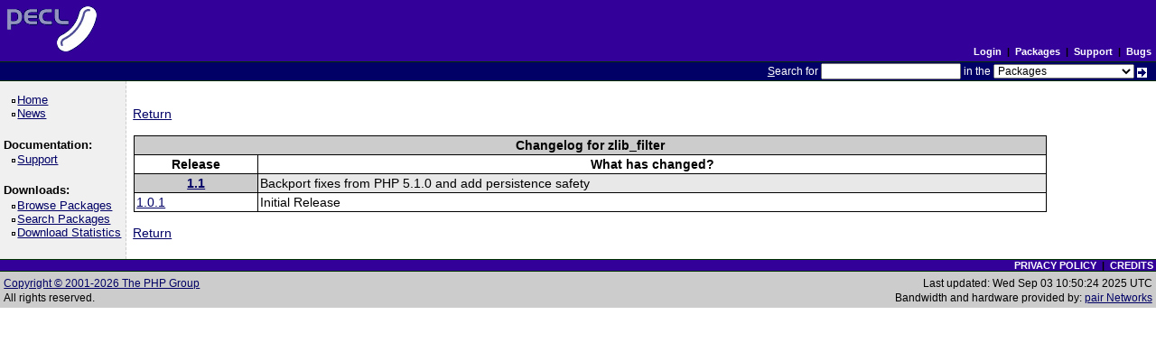

--- FILE ---
content_type: text/html; charset=utf-8
request_url: https://pecl.php.net/package-changelog.php?package=zlib_filter&release=1.1
body_size: 1430
content:
<!DOCTYPE html>
<html lang="en">
<head>
    <title>PECL :: zlib_filter Changelog</title>
    <link rel="shortcut icon" href="/favicon.ico">
    <link rel="alternate" type="application/rss+xml" title="RSS feed" href="https://pecl.php.net/feeds/latest.rss">
    <link rel="stylesheet" href="/css/style.css">
    </head>

<body >

<div><a id="TOP"></a></div>

<table class="head" cellspacing="0" cellpadding="0" width="100%">
    <tr>
        <td class="head-logo">
            <a href="/"><img src="/img/peclsmall.gif" alt="PECL :: The PHP Extension Community Library" width="106" height="55" style="margin: 5px;"></a><br>
        </td>

        <td class="head-menu">

                            <a href="/login.php" class="menuBlack">Login</a>
            
            &nbsp;|&nbsp;
            <a href="/packages.php" class="menuBlack">Packages</a>
            &nbsp;|&nbsp;
            <a href="/support.php" class="menuBlack">Support</a>
            &nbsp;|&nbsp;
            <a href="/bugs/" class="menuBlack">Bugs</a>

        </td>
    </tr>

    <tr>
        <td class="head-search" colspan="2">
            <form method="post" action="/search.php">
                <p class="head-search"><span class="accesskey">S</span>earch for
                    <input class="small" type="text" name="search_string" value="" size="20" accesskey="s">
                    in the
                    <select name="search_in" class="small">
                        <option value="packages">Packages</option>
                        <option value="site">This site (using Google)</option>
                        <option value="developers">Developers</option>
                        <option value="pecl-dev">Developer mailing list</option>
                        <option value="pecl-cvs">SVN commits mailing list</option>
                    </select>
                    <input type="image" src="/img/small_submit_white.gif" alt="search" style="vertical-align: middle;">&nbsp;<br>
                </p>
            </form>
        </td>
    </tr>
</table>

<table class="middle" cellspacing="0" cellpadding="0">
    <tr>
        <td class="sidebar_left">
            <ul class="side_pages">
    <li class="side_page"><a href="/" >Home</a></li>
    <li class="side_page"><a href="/news/" >News</a></li>
</ul>

            <strong>Documentation:</strong>

<ul class="side_pages">
    <li class="side_page"><a href="/support.php" >Support</a></li>
</ul>

            <strong>Downloads:</strong>

<ul class="side_pages">
    <li class="side_page">
        <a href="/packages.php" >Browse Packages</a>
    </li>

    <li class="side_page">
        <a href="/package-search.php" >Search Packages</a>
    </li>

    <li class="side_page">
        <a href="/package-stats.php" >Download Statistics</a>
    </li>
</ul>

            
                    </td>

        <td class="content">
            
<p><a href="/zlib_filter">Return</a></p>

<table cellpadding="0" cellspacing="1" style="width: 90%; border: 0px;">
    <tr>
        <td bgcolor="#000000">
            <table cellpadding="2" cellspacing="1" style="width: 100%; border: 0px;">
                <tr style="background-color: #CCCCCC;">
                    <th colspan="2">Changelog for zlib_filter</th>
                </tr>

                                    <tr>
                        <th valign="top" bgcolor="#ffffff">Release</th>
                        <th valign="top" bgcolor="#ffffff">What has changed?</th>
                    </tr>

                                            
                                                    <tr>
                                <th valign="top" bgcolor="#cccccc"><a href="package-info.php?package=zlib&lowbar;filter&amp;version=1.1">1&period;1</a></th>
                                <td valign="top" bgcolor="#e8e8e8">
                                    Backport fixes from PHP 5.1.0 and add persistence safety                                </td>
                            </tr>
                                                                    
                                                    <tr>
                                <td valign="top" bgcolor="#ffffff"><a href="package-info.php?package=zlib&lowbar;filter&amp;version=1.0.1">1&period;0&period;1</a></td>
                                <td valign="top" bgcolor="#ffffff">
                                    Initial Release                                </td>
                            </tr>
                                                            
            </table>
        </td>
    </tr>
</table>

<p><a href="/zlib_filter">Return</a></p>

        </td>

        
    </tr>
</table>

<table class="foot" cellspacing="0" cellpadding="0">
    <tr>
        <td class="foot-bar" colspan="2">
            <a href="/about/privacy.php" class="menuBlack">PRIVACY POLICY</a>
            &nbsp;|&nbsp;
            <a href="/credits.php" class="menuBlack">CREDITS</a>
            <br>
        </td>
    </tr>

    <tr>
        <td class="foot-copy">
            <small>
                <a href="/copyright.php">Copyright &copy; 2001-2026 The PHP Group</a><br>
                All rights reserved.<br>
            </small>
        </td>
        <td class="foot-source">
            <small>
                Last updated: Wed Sep 03 10:50:24 2025 UTC<br>
                Bandwidth and hardware provided by: <a href="https://www.pair.com/">pair Networks</a>
            </small>
        </td>
    </tr>
</table>

</body>
</html>
